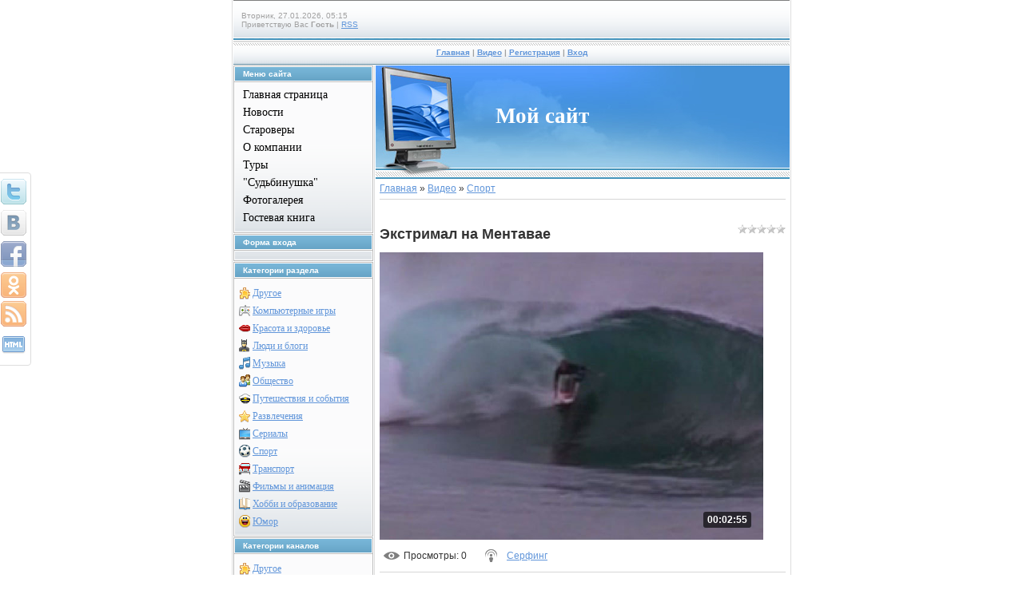

--- FILE ---
content_type: text/css
request_url: http://www.starovery-pro.ru/_st/my.css
body_size: 4369
content:
/* Fixed Positioned AddThis Toolbox */ 
.addthis_toolbox { 
position: fixed; 
top: 30%; 
left: -5px; 
border: 1px solid #ddd; 
padding: 5px 5px 4px; 
width: 32px; 
-moz-border-radius: 4px; 
-webkit-border-radius: 4px; 
border-radius: 4px; 
} 

.addthis_toolbox .custom_images a { 
width: 32px; 
height: 32px; 
cursor: pointer; 
} 
.addthis_toolbox .custom_images a img { border: 0; margin: 2px 0; opacity: 0.6; } 
.addthis_toolbox .custom_images a:hover img { margin: 2px 0; opacity: 1.0; }
/*--------------------- General styles start ---------------------*/
body {margin: 0;font: 14px 'Times New Roman', 'Arial';color: #333;text-align: center;background: #ccedff url(/.s/t/787/1.gif) repeat-x;}
td, input {font: 12px 'Tahoma', 'Arial';}
body a {color: #6196da;text-decoration: underline;}
body a:hover {text-decoration: none;}
* {}
img {border: 0;}
a.noun img {margin: 2px;}
.clear {clear: both;}
h1, h2, h3, h4, h5, h6 {}
hr {border: 0; height: 1px; background: #d6d6d6;}
*:focus {outline: none;}
/*--------------------- General styles end ---------------------*/

/*All content, common styles*/
#all {background: #ccedff url(/.s/t/787/1.gif) repeat-x;}
#wrap {background: url(/.s/t/787/2.jpg) no-repeat top center;min-width: 962px;}
#container {width: 962px;margin: aut;text-align: left;background: url(/.s/t/787/3.png) repeat-y top right;}
.leftcol {float: left; width: 228px;}
.rightcol {float: left; width: 734px;}

.r-sh {float: left;width: 2px;background: url(/.s/t/787/4.png) repeat-y;height: 100%;}
/*-----------*/

/*Header*/
#header-wrap {background: url(/.s/t/787/2.jpg)no-repeat -341px top;}
#header {height: 267px;margin-right: 2px;background: url(/.s/t/787/5.png) repeat-x bottom left;}
#date {padding: 0 0 0 5px;font: 11px 'Times New Roman'; color: #010101;height: 45px;}
#site-logo {margin: 0 10px;padding: 0;width: 320px;height: 80px;border-spacing: 0; border-collapse: collapse;}
#site-logo td {text-align: center;vertical-align: middle;}
#site-logo h1 {margin: 0;padding: 0;font: bold 28px 'Times new Roman';color: #6b6863;}
#header .searchform {margin: 110px 0 0 18px;height: 20px; float: left;}
#header .schQuery {float: left;}
#header .schQuery input {height:100%;width: 223px !important;background: #fff; border: 1px solid #ccc !important;border-right: 0 !important; font: 14px 'Times New Roman' !important; color: #878787;padding: 1px 3px 1px 3px !important;}
#header .schBtn {float: left;}
#header .schBtn input {margin: 0;height:100%;display: inline;background: #b57fd1 !important; border: 1px solid #ccc !important;border-left: 0 !important; font: 14px 'Times New Roman' !important; color: #f7e8ff !important;cursor: pointer;padding: 0 6px;border-radius: 0 !important;box-shadow: none !important;}

.usermenu {margin: 110px 0 0 10px;float: left;}
.usermenu ul {margin: 0;padding: 0;list-style: none;}
.usermenu li {float: left;margin: 0 10px;}
.usermenu li a {font: 12px 'Times New Roman'; color: #000;text-decoration: underline;}
.usermenu li a:hover {text-decoration: none;}

.whois {margin: 105px 20px 0 0;float: right;font: 11px/14px 'Times New Roman';color: #010101;}
.whois a {color: #010101;}
/*------*/

/*Leftcol*/
.block {padding: 7px 0 0 0;}
.blocktitle {padding: 0 0 5px 0; background: url(/.s/t/787/6.png) no-repeat bottom left;}
.bt-inside {font: bold 14px/18px 'Times New Roman';color: #fff; border-left: 1px solid #9456b3; border-bottom: 1px solid #9456b3;}
.bt-inside2 {border-left: 1px solid #b98dd0; border-top: 1px solid #b98dd0;padding: 0 10px 2px 20px;background: #b17acd;}

.blockcontent {margin: 5px 20px 10px 25px;width: 183px;}
.blockcontent ul {margin: 0; padding: 0;}
.blockcontent li {margin-left: 15px;}

.uMenuH li {float:left;padding:0 5px;}

.uMenuV, .uMenuV .uMenuRoot {margin: 0;padding: 0;}
.uMenuV li {margin: 0;list-style: none;}
.uMenuV .uMenuItem {}
.uMenuV li a {display: block;padding: 2px 5px;margin: 0 0 2px 0;font: 14px 'Times New Roman'; color: #000000;text-decoration: none;}
.uMenuV li a:hover, .uMenuV .uMenuItemA {background: #d9e4d2;}

.uMenuV .uMenuItemA {}
.uMenuV a.uMenuItemA:link {}
.uMenuV a.uMenuItemA:visited {}
.uMenuV a.uMenuItemA:hover {}
.uMenuV .uMenuArrow {}

.block .xw-tl,.block .xw-bl,.block .u-menuvsep {display:none;}
.block .xw-ml,.block .xw-mr {margin:0;padding:0;background:none !important;}
.block .xw-mc {color:#333; font-weight: normal; float: none; margin: 0; padding: 0; line-height:28px;
background:#f2fdeb !important; border: 1px solid #dddddd !important;
}
.block .u-menubody {border: 0 !important; padding: 0;}
.block .u-menuvitem {background:#f2fdeb !important; padding: 2px 35px 2px 15px; line-height:28px;text-decoration: none;}
.block .u-menuvitem span {font: 14px 'Trebuchet MS';color:#1E90FF;text-decoration: none;}
.block .u-menuitemhl {background: #d9e4d2 !important; padding: 2px 35px 2px 15px; line-height:28px;}
.block .u-menuitemhl span {text-decoration: none;}
.block .u-menuarrow {position: absolute; right: 5px; top: 8px;width: 4px; height: 7px; overflow: hidden; background: url(/.s/t/787/7.gif);}
.block .u-menu {margin-left: 0;}

/*-------*/

/*Rightcol*/
#content {padding-right: 2px;}
#content-inside {}
#content-body {margin: 0 15px;padding: 15px 0; width: 702px;}
/*--------*/

/*Footer*/
#footer {margin: 0 0 0 228px;background: #ccedff url(/.s/t/787/8.png) repeat-x;}
#footer-inside {background: url(/.s/t/787/4.png) repeat-y;padding: 6px 7px;font: 10px 'Arial'; color: #000;}
#footer a {color: #000;}
#copyright {}
#powered-by {}
#powered-by img {vertical-align: middle;}
/*------*/

/* Module Part Menu */
.catsTable {}
.catsTable td {}
.catsTd {}
.catName {}
.catNameActive {}
.catNumData {}
.catDescr {font-size: 8px;}
a.catName:link {}
a.catName:visited {}
a.catName:hover {}
a.catName:active {}
a.catNameActive:link {}
a.catNameActive:visited {}
a.catNameActive:hover {}
a.catNameActive:active {}
/* ----------------- */

/* Entries Style */
.eBlock {}
.eTitle {font: 14px/18px 'Times New Roman';color: #333;text-transform: uppercase;}
.eTitle a {font: 14px/18px 'Times New Roman';color: #333;text-decoration: none;}
.eTitle a:hover {color: #4da301;}

.eMessage, .eText {text-align: justify !important;}
.eMessage a, .eText a {}
.eMessage img, .eText img {}
.eDetails, .eDetails1, .eDetails2 {padding: 5px 0;font: italic 14px 'Times New Roman';color: #666;}
.eDetails a, .eDetails1 a, .eDetails2 a {color: #666;}
.eDetails a:hover, .eDetails1 a:hover, .eDetails2 a:hover {color: #336699;}
.eDetails {}
.eDetails1 {}
.eDetails2 {}

.eRating {}
.eAttach {}
/* ------------- */

/* Entry Manage Table */
.manTable {}
.manTdError {}
.manTd1 {}
.manTd2 {}
.manTd3 {}
.manTdSep {}
.manHr {}
.manTdBrief {}
.manTdText {}
.manTdFiles {}
.manFlFile {}
.manTdBut {}
.manFlSbm {}
.manFlRst {}
.manFlCnt {}
/* ------------------ */

/* Comments Style */
.cAnswer, .cMessage {font-size: 11px;}
.cBlock1, .cBlock2 {border-top: 1px dashed #CCCCCC;padding: 5px;}
.cBlock1 {}
.cBlock2 {}
/* -------------- */

/* Comments Form Style */
.commTable {}
.commTd1 {}
.commTd2 {}
.commFl {}
.smiles {}
.commReg {}
.commError {}
.securityCode {}
/* ------------------- */

/* Archive Menu */
.archUl {}
.archLi {}
a.archLink:link {}
a.archLink:visited {}
a.archLink:hover {}
a.archLink:active {}
/* ------------ */

/* Archive Style */
.archiveCalendars {}
.archiveDateTitle {}
.archEntryHr {}
.archiveeTitle li {}
.archiveEntryTime {}
.archiveEntryComms {}
a.archiveDateTitleLink:link {}
a.archiveDateTitleLink:visited {}
a.archiveDateTitleLink:hover {}
a.archiveDateTitleLink:active {}
.archiveNoEntry {}
/* ------------- */

/* Calendar Style */
.calTable {}
.calTable td {padding: 3px 3px;}
.calMonth {}
.calWday {font-size:11px;}
.calWdaySe, .calWdaySu {font-weight: bold;font-size:11px;}
.calMday {}
.calMdayA, .calMdayIsA {background: #d9e4d2;border: 1px solid red;}
.calMdayIs {}
a.calMonthLink:link,a.calMdayLink:link {}
a.calMonthLink:visited,a.calMdayLink:visited {}
a.calMonthLink:hover,a.calMdayLink:hover {}
a.calMonthLink:active,a.calMdayLink:active {}
/* -------------- */

/* Poll styles */
.pollBut {}

.pollBody {}
.textResults {}
.textResultsTd {}

.pollNow {}
.pollNowTd {}

.totalVotesTable {}
.totalVotesTd {}
/* ---------- */

/* User Group Marks */
a.groupModer:link,a.groupModer:visited,a.groupModer:hover {color:blue;}
a.groupAdmin:link,a.groupAdmin:visited,a.groupAdmin:hover {color:red;}
a.groupVerify:link,a.groupVerify:visited,a.groupVerify:hover {color:green;}
/* ---------------- */

/* Other Styles */
.replaceTable {}
.legendTd {}
.bbCodeBlock, .bbQuoteBlock {margin: 8px 0;}
.codeMessage {padding: 5px;font: 11px 'Consolas', 'Courier New', 'sans-serif';background-color: #ebebeb;color: #000;}
.quoteMessage {
margin: 0 0 20px 0;padding: 0 0 0 10px;color: #666;font-style: italic;
border-left: 3px solid #cbcbcb !important; border-right: none !important; border-bottom: none !important; border-top: none !important;
}
/* ------------ */

/* ===== forum Start ===== */
/* General forum Table View */
.forumContent {position: relative;}
.forumContent a {text-decoration: none;}
.forumContent a:hover {text-decoration: underline;}
.forumcontent td {font: 11px 'Tahoma'; color: #555555;}
a.fNavLink {font: italic 14px 'Times New Roman';color: #6b6863;text-decoration: underline;padding: 3px 6px;}
a.fNavLink:hover {color: #336699;}
.gTable {background: #ccc;border-radius: 5px 5px 0 0;-moz-border-radius: 5px 5px 0 0;}
.gTable td {background: #fff; padding: 5px 7px;}
td.gTableTop {font: 14px/25px 'Times New Roman';color: #6b6863;padding: 0 10px;background: #ccedff;border: 1px solid #86c9ee;border-radius: 5px 5px 0 0;-moz-border-radius: 5px 5px 0 0;}
td.gTableTop a {font: 14px/25px 'Times New Roman'; color: #6b6863;}
td.gTableSubTop, td .postTdTop {background: #f5f5f5;font: 12px/18px 'Times New Roman';color: #1a4e89;padding: 0 10px;}
td.gTableSubTop a, td .postTdTop a {color: #1a4e89;}
.gTableBody {}
.gTableBody1 {}
.gTableBottom {}
.gTableLeft {}
td.gTableRight {background: #fff;}
.gTableError {}
/* ------------------------ */

/* Forums Styles */
.forumNameTd,.forumLastPostTd {}
td.forumIcoTd,td.forumThreadTd,td.forumPostTd {background: #f5f5f5;}
.forumLastPostTd,.forumArchive {}

a.catLink:link {}
a.catLink:visited {}
a.catLink:hover {}
a.catLink:active {}

.lastPostGuest,.lastPostUser,.threadAuthor {}
.archivedForum{}
/* ------------- */

/* forum Titles & other */
.forum {font: 12px 'Arial'; }
.forumDescr,.forumModer {font: 12px 'Times new Roman'; color: #a1a1a1;}
.forumViewed {}
a.forum:link, a.lastPostUserLink:link, a.forumLastPostLink:link, a.threadAuthorLink:link {color: #1282d8;}
a.forum:visited, a.lastPostUserLink:visited, a.forumLastPostLink:visited, a.threadAuthorLink:visited {color: #1282d8;}
a.forum:hover, a.lastPostUserLink:hover, a.forumLastPostLink:hover, a.threadAuthorLink:hover {color: #1282d8;}
a.forum:active, a.lastPostUserLink:active, a.forumLastPostLink:active, a.threadAuthorLink:active {color: #1282d8;}
/* -------------------- */

/* forum Navigation Bar */
.forumNamesBar {}
.forumBarKw {}
a.forumBarA:link {}
a.forumBarA:visited {}
a.forumBarA:hover {}
a.forumBarA:active {}
/* -------------------- */

/* forum Fast Navigation Blocks */
.fastNav,.fastSearch,.fastLoginForm {}
/* ---------------------------- */

/* forum Fast Navigation Menu */
.fastNavMain {}
.fastNavCat {}
.fastNavCatA {}
.fastNavForumA {}
/* -------------------------- */

/* forum Page switches */
.switches {}
td.pagesInfo, td.switch, td.switchActive {background: #ffffff; border: 1px solid #dcdbe0; padding-left: 5px; padding-right: 5px;}
td.switch, td.switchActive { background: #ccedff; color: #ffffff;}
td.switch a {color: #4c4c4c;}
.switch {}
.switchActive {}
a.switchDigit:link,a.switchBack:link,a.switchNext:link {}
a.switchDigit:visited,a.switchBack:visited,a.switchNext:visited {}
a.switchDigit:hover,a.switchBack:hover,a.switchNext:hover {}
a.switchDigit:active,a.switchBack:active,a.switchNext:active {}
/* ------------------- */

/* forum Threads Style */
.threadNametd,.threadAuthTd,.threadLastPostTd {}
td.threadIcoTd,td.threadPostTd,td.threadViewTd {background: #f5f5f5;}
.threadLastPostTd {}
.threadDescr {font: 12px 'Times New Roman'; color: #a1a1a1;}
.threadNoticeLink {}
.threadsType {}
.threadsDetails {}
.forumOnlineBar {}

a.threadPinnedLink:link {}
a.threadPinnedLink:visited {}
a.threadPinnedLink:hover {}
a.threadPinnedLink:active {}

a.threadLink:link {font: 12px 'Arial';color: #1282d8;}
a.threadLink:visited {font: 12px 'Arial';color: #1282d8;}
a.threadLink:hover {font: 12px 'Arial';color: #1282d8;}
a.threadLink:active {font: 12px 'Arial';color: #1282d8;}

.postpSwithces {}
.thDescr {}
.threadFrmBlock {}
/* ------------------- */

/* forum Posts View */
.postTable {background:#dcdbe0; }
.postTable td {}
.postPoll {}
.postPoll td {border: 0 !important;}
.postFirst {}
.postRest1 {}
.postRest2 {}
.postSeparator {display: none;}

.postTdTop {}
.postBottom {font-size: 10px !important;}
.postBottom td {border: 0;padding: 0 5px !important;}
.postBottom img, .postBottom input {vertical-align: middle;}
.postUser {font-size: 12px; font-weight: bold;}
.postTdInfo {text-align: center;}
.postRankName {}
.postRankIco {}
.reputation {}
.signatureHr {}
.posttdMessage {text-align: justify;padding: 8px !important;line-height: 18px;}

.pollQuestion {}
.pollButtons,.pollTotal {}
.pollSubmitBut,.pollreSultsBut {}
.pollSubmit {}
.pollEnd {}

.codeMessage {font-family: monospace;}
.quoteMessage {font-style: italic;}

.signatureView {}
.edited {}
.editedBy {}

.statusBlock {}
.statusOnline {}
.statusOffline {}
/* ------------------ */

/* forum AllInOne Fast Add */
.newThreadBlock {}
.newPollBlock {}
.newThreadItem {}
.newPollItem {}
/* ----------------------- */

/* forum Post Form */
.pollBut, .loginButton, .searchSbmFl, .commSbmFl, .signButton {}

.codeButtons {}
.codeCloseAll {}
.postNameFl,.postDescrFl {}
.postPollFl,.postQuestionFl {}
.postResultFl {}
.postAnswerFl {}
.postTextFl {}
.postUserFl {}

.pollHelp {}
.smilesPart td {border: 0 !important;}
/* ----------------- */
.funcLink {font: bold 11px 'Tahoma';color: #595959;}
/* ====== forum End ====== */

/*--------------------- INPUTS start ---------------------*/
input[type=submit], input[type=reset], input[type=button] {
background: #c299d7 url(/.s/t/787/9.gif) repeat-x bottom left; border: 1px solid #9025c7;border-radius: 5px; font: 12px 'Times New Roman'; color: #f7e8ff;cursor: pointer;padding: 0 6px;box-shadow: 0 1px 0 #baace3;
}
input[type=submit]:hover, input[type=reset]:hover, input[type=button]:hover {background: #9c5bbe !important;color: #fff;}
input[type=submit]:active, input[type=reset]:active, input[type=button]:active {}
input[type=text], input[type=password], textarea {
background: #fff; border: 1px solid #ccc; font: 13px 'Times New Roman'; color: #878787;padding: 1px 3px 0 3px;
}
textarea {}
#mchatBtn, input.codeButtons, input.button {padding-left: 0;padding-right: 0;}
.queryField {width: auto !important;}
.commFl {width: 100%;}
#frM58 span {display: inline-block;}
/*--------------------- INPUTS end ---------------------*/

/*--------------------- POPUP start ---------------------*/
.popup a {color: #1a4e89;}
.popup, .popup td {font: 12px 'Times New Roman'; color: #6b6b6b;}
.popup {margin: 10px;background: #fff;border-radius: 5px;padding: 1px 0;text-align: left;}
.popuptitle {margin: 0 1px;border: 1px solid #71b5de;border-radius: 5px;}
.pt-inside {padding: 0 15px;background: #8cd2e8 url(/.s/t/787/10.jpg) no-repeat top right;border: 1px solid #8bd0ff;border-radius: 5px;font: 18px/28px 'Times New Roman'; color: #fff;}
.popupbody {padding: 10px;_width: 100% /*FOR IE*/;}
/*--------------------- POPUP end ---------------------*/